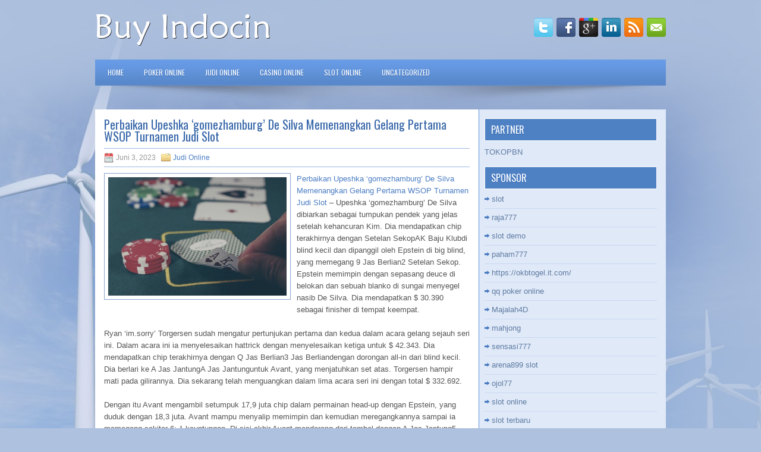

--- FILE ---
content_type: text/html; charset=UTF-8
request_url: http://www.jordanshoes.us.org/perbaikan-upeshka-gomezhamburg-de-silva-memenangkan-gelang-pertama-wsop-turnamen-judi-slot/
body_size: 9290
content:
 <!DOCTYPE html><html xmlns="http://www.w3.org/1999/xhtml" lang="id">
<head profile="http://gmpg.org/xfn/11">
<meta http-equiv="Content-Type" content="text/html; charset=UTF-8" />

<meta name="viewport" content="width=device-width, initial-scale=1.0"/>
<link rel="stylesheet" href="http://www.jordanshoes.us.org/wp-content/themes/GreenEnergy/lib/css/reset.css" type="text/css" media="screen, projection" />
<link rel="stylesheet" href="http://www.jordanshoes.us.org/wp-content/themes/GreenEnergy/lib/css/defaults.css" type="text/css" media="screen, projection" />
<!--[if lt IE 8]><link rel="stylesheet" href="http://www.jordanshoes.us.org/wp-content/themes/GreenEnergy/lib/css/ie.css" type="text/css" media="screen, projection" /><![endif]-->

<link rel="stylesheet" href="http://www.jordanshoes.us.org/wp-content/themes/GreenEnergy/style.css" type="text/css" media="screen, projection" />

<title>Perbaikan Upeshka &#8216;gomezhamburg&#8217; De Silva Memenangkan Gelang Pertama WSOP Turnamen Judi Slot &#8211; Buy Indocin</title>
<meta name='robots' content='max-image-preview:large' />
<link rel="alternate" type="application/rss+xml" title="Buy Indocin &raquo; Perbaikan Upeshka &#8216;gomezhamburg&#8217; De Silva Memenangkan Gelang Pertama WSOP Turnamen Judi Slot Umpan Komentar" href="http://www.jordanshoes.us.org/perbaikan-upeshka-gomezhamburg-de-silva-memenangkan-gelang-pertama-wsop-turnamen-judi-slot/feed/" />
<script type="text/javascript">
window._wpemojiSettings = {"baseUrl":"https:\/\/s.w.org\/images\/core\/emoji\/14.0.0\/72x72\/","ext":".png","svgUrl":"https:\/\/s.w.org\/images\/core\/emoji\/14.0.0\/svg\/","svgExt":".svg","source":{"concatemoji":"http:\/\/www.jordanshoes.us.org\/wp-includes\/js\/wp-emoji-release.min.js?ver=6.2.2"}};
/*! This file is auto-generated */
!function(e,a,t){var n,r,o,i=a.createElement("canvas"),p=i.getContext&&i.getContext("2d");function s(e,t){p.clearRect(0,0,i.width,i.height),p.fillText(e,0,0);e=i.toDataURL();return p.clearRect(0,0,i.width,i.height),p.fillText(t,0,0),e===i.toDataURL()}function c(e){var t=a.createElement("script");t.src=e,t.defer=t.type="text/javascript",a.getElementsByTagName("head")[0].appendChild(t)}for(o=Array("flag","emoji"),t.supports={everything:!0,everythingExceptFlag:!0},r=0;r<o.length;r++)t.supports[o[r]]=function(e){if(p&&p.fillText)switch(p.textBaseline="top",p.font="600 32px Arial",e){case"flag":return s("\ud83c\udff3\ufe0f\u200d\u26a7\ufe0f","\ud83c\udff3\ufe0f\u200b\u26a7\ufe0f")?!1:!s("\ud83c\uddfa\ud83c\uddf3","\ud83c\uddfa\u200b\ud83c\uddf3")&&!s("\ud83c\udff4\udb40\udc67\udb40\udc62\udb40\udc65\udb40\udc6e\udb40\udc67\udb40\udc7f","\ud83c\udff4\u200b\udb40\udc67\u200b\udb40\udc62\u200b\udb40\udc65\u200b\udb40\udc6e\u200b\udb40\udc67\u200b\udb40\udc7f");case"emoji":return!s("\ud83e\udef1\ud83c\udffb\u200d\ud83e\udef2\ud83c\udfff","\ud83e\udef1\ud83c\udffb\u200b\ud83e\udef2\ud83c\udfff")}return!1}(o[r]),t.supports.everything=t.supports.everything&&t.supports[o[r]],"flag"!==o[r]&&(t.supports.everythingExceptFlag=t.supports.everythingExceptFlag&&t.supports[o[r]]);t.supports.everythingExceptFlag=t.supports.everythingExceptFlag&&!t.supports.flag,t.DOMReady=!1,t.readyCallback=function(){t.DOMReady=!0},t.supports.everything||(n=function(){t.readyCallback()},a.addEventListener?(a.addEventListener("DOMContentLoaded",n,!1),e.addEventListener("load",n,!1)):(e.attachEvent("onload",n),a.attachEvent("onreadystatechange",function(){"complete"===a.readyState&&t.readyCallback()})),(e=t.source||{}).concatemoji?c(e.concatemoji):e.wpemoji&&e.twemoji&&(c(e.twemoji),c(e.wpemoji)))}(window,document,window._wpemojiSettings);
</script>
<style type="text/css">
img.wp-smiley,
img.emoji {
	display: inline !important;
	border: none !important;
	box-shadow: none !important;
	height: 1em !important;
	width: 1em !important;
	margin: 0 0.07em !important;
	vertical-align: -0.1em !important;
	background: none !important;
	padding: 0 !important;
}
</style>
	<link rel='stylesheet' id='wp-block-library-css' href='http://www.jordanshoes.us.org/wp-includes/css/dist/block-library/style.min.css?ver=6.2.2' type='text/css' media='all' />
<link rel='stylesheet' id='classic-theme-styles-css' href='http://www.jordanshoes.us.org/wp-includes/css/classic-themes.min.css?ver=6.2.2' type='text/css' media='all' />
<style id='global-styles-inline-css' type='text/css'>
body{--wp--preset--color--black: #000000;--wp--preset--color--cyan-bluish-gray: #abb8c3;--wp--preset--color--white: #ffffff;--wp--preset--color--pale-pink: #f78da7;--wp--preset--color--vivid-red: #cf2e2e;--wp--preset--color--luminous-vivid-orange: #ff6900;--wp--preset--color--luminous-vivid-amber: #fcb900;--wp--preset--color--light-green-cyan: #7bdcb5;--wp--preset--color--vivid-green-cyan: #00d084;--wp--preset--color--pale-cyan-blue: #8ed1fc;--wp--preset--color--vivid-cyan-blue: #0693e3;--wp--preset--color--vivid-purple: #9b51e0;--wp--preset--gradient--vivid-cyan-blue-to-vivid-purple: linear-gradient(135deg,rgba(6,147,227,1) 0%,rgb(155,81,224) 100%);--wp--preset--gradient--light-green-cyan-to-vivid-green-cyan: linear-gradient(135deg,rgb(122,220,180) 0%,rgb(0,208,130) 100%);--wp--preset--gradient--luminous-vivid-amber-to-luminous-vivid-orange: linear-gradient(135deg,rgba(252,185,0,1) 0%,rgba(255,105,0,1) 100%);--wp--preset--gradient--luminous-vivid-orange-to-vivid-red: linear-gradient(135deg,rgba(255,105,0,1) 0%,rgb(207,46,46) 100%);--wp--preset--gradient--very-light-gray-to-cyan-bluish-gray: linear-gradient(135deg,rgb(238,238,238) 0%,rgb(169,184,195) 100%);--wp--preset--gradient--cool-to-warm-spectrum: linear-gradient(135deg,rgb(74,234,220) 0%,rgb(151,120,209) 20%,rgb(207,42,186) 40%,rgb(238,44,130) 60%,rgb(251,105,98) 80%,rgb(254,248,76) 100%);--wp--preset--gradient--blush-light-purple: linear-gradient(135deg,rgb(255,206,236) 0%,rgb(152,150,240) 100%);--wp--preset--gradient--blush-bordeaux: linear-gradient(135deg,rgb(254,205,165) 0%,rgb(254,45,45) 50%,rgb(107,0,62) 100%);--wp--preset--gradient--luminous-dusk: linear-gradient(135deg,rgb(255,203,112) 0%,rgb(199,81,192) 50%,rgb(65,88,208) 100%);--wp--preset--gradient--pale-ocean: linear-gradient(135deg,rgb(255,245,203) 0%,rgb(182,227,212) 50%,rgb(51,167,181) 100%);--wp--preset--gradient--electric-grass: linear-gradient(135deg,rgb(202,248,128) 0%,rgb(113,206,126) 100%);--wp--preset--gradient--midnight: linear-gradient(135deg,rgb(2,3,129) 0%,rgb(40,116,252) 100%);--wp--preset--duotone--dark-grayscale: url('#wp-duotone-dark-grayscale');--wp--preset--duotone--grayscale: url('#wp-duotone-grayscale');--wp--preset--duotone--purple-yellow: url('#wp-duotone-purple-yellow');--wp--preset--duotone--blue-red: url('#wp-duotone-blue-red');--wp--preset--duotone--midnight: url('#wp-duotone-midnight');--wp--preset--duotone--magenta-yellow: url('#wp-duotone-magenta-yellow');--wp--preset--duotone--purple-green: url('#wp-duotone-purple-green');--wp--preset--duotone--blue-orange: url('#wp-duotone-blue-orange');--wp--preset--font-size--small: 13px;--wp--preset--font-size--medium: 20px;--wp--preset--font-size--large: 36px;--wp--preset--font-size--x-large: 42px;--wp--preset--spacing--20: 0.44rem;--wp--preset--spacing--30: 0.67rem;--wp--preset--spacing--40: 1rem;--wp--preset--spacing--50: 1.5rem;--wp--preset--spacing--60: 2.25rem;--wp--preset--spacing--70: 3.38rem;--wp--preset--spacing--80: 5.06rem;--wp--preset--shadow--natural: 6px 6px 9px rgba(0, 0, 0, 0.2);--wp--preset--shadow--deep: 12px 12px 50px rgba(0, 0, 0, 0.4);--wp--preset--shadow--sharp: 6px 6px 0px rgba(0, 0, 0, 0.2);--wp--preset--shadow--outlined: 6px 6px 0px -3px rgba(255, 255, 255, 1), 6px 6px rgba(0, 0, 0, 1);--wp--preset--shadow--crisp: 6px 6px 0px rgba(0, 0, 0, 1);}:where(.is-layout-flex){gap: 0.5em;}body .is-layout-flow > .alignleft{float: left;margin-inline-start: 0;margin-inline-end: 2em;}body .is-layout-flow > .alignright{float: right;margin-inline-start: 2em;margin-inline-end: 0;}body .is-layout-flow > .aligncenter{margin-left: auto !important;margin-right: auto !important;}body .is-layout-constrained > .alignleft{float: left;margin-inline-start: 0;margin-inline-end: 2em;}body .is-layout-constrained > .alignright{float: right;margin-inline-start: 2em;margin-inline-end: 0;}body .is-layout-constrained > .aligncenter{margin-left: auto !important;margin-right: auto !important;}body .is-layout-constrained > :where(:not(.alignleft):not(.alignright):not(.alignfull)){max-width: var(--wp--style--global--content-size);margin-left: auto !important;margin-right: auto !important;}body .is-layout-constrained > .alignwide{max-width: var(--wp--style--global--wide-size);}body .is-layout-flex{display: flex;}body .is-layout-flex{flex-wrap: wrap;align-items: center;}body .is-layout-flex > *{margin: 0;}:where(.wp-block-columns.is-layout-flex){gap: 2em;}.has-black-color{color: var(--wp--preset--color--black) !important;}.has-cyan-bluish-gray-color{color: var(--wp--preset--color--cyan-bluish-gray) !important;}.has-white-color{color: var(--wp--preset--color--white) !important;}.has-pale-pink-color{color: var(--wp--preset--color--pale-pink) !important;}.has-vivid-red-color{color: var(--wp--preset--color--vivid-red) !important;}.has-luminous-vivid-orange-color{color: var(--wp--preset--color--luminous-vivid-orange) !important;}.has-luminous-vivid-amber-color{color: var(--wp--preset--color--luminous-vivid-amber) !important;}.has-light-green-cyan-color{color: var(--wp--preset--color--light-green-cyan) !important;}.has-vivid-green-cyan-color{color: var(--wp--preset--color--vivid-green-cyan) !important;}.has-pale-cyan-blue-color{color: var(--wp--preset--color--pale-cyan-blue) !important;}.has-vivid-cyan-blue-color{color: var(--wp--preset--color--vivid-cyan-blue) !important;}.has-vivid-purple-color{color: var(--wp--preset--color--vivid-purple) !important;}.has-black-background-color{background-color: var(--wp--preset--color--black) !important;}.has-cyan-bluish-gray-background-color{background-color: var(--wp--preset--color--cyan-bluish-gray) !important;}.has-white-background-color{background-color: var(--wp--preset--color--white) !important;}.has-pale-pink-background-color{background-color: var(--wp--preset--color--pale-pink) !important;}.has-vivid-red-background-color{background-color: var(--wp--preset--color--vivid-red) !important;}.has-luminous-vivid-orange-background-color{background-color: var(--wp--preset--color--luminous-vivid-orange) !important;}.has-luminous-vivid-amber-background-color{background-color: var(--wp--preset--color--luminous-vivid-amber) !important;}.has-light-green-cyan-background-color{background-color: var(--wp--preset--color--light-green-cyan) !important;}.has-vivid-green-cyan-background-color{background-color: var(--wp--preset--color--vivid-green-cyan) !important;}.has-pale-cyan-blue-background-color{background-color: var(--wp--preset--color--pale-cyan-blue) !important;}.has-vivid-cyan-blue-background-color{background-color: var(--wp--preset--color--vivid-cyan-blue) !important;}.has-vivid-purple-background-color{background-color: var(--wp--preset--color--vivid-purple) !important;}.has-black-border-color{border-color: var(--wp--preset--color--black) !important;}.has-cyan-bluish-gray-border-color{border-color: var(--wp--preset--color--cyan-bluish-gray) !important;}.has-white-border-color{border-color: var(--wp--preset--color--white) !important;}.has-pale-pink-border-color{border-color: var(--wp--preset--color--pale-pink) !important;}.has-vivid-red-border-color{border-color: var(--wp--preset--color--vivid-red) !important;}.has-luminous-vivid-orange-border-color{border-color: var(--wp--preset--color--luminous-vivid-orange) !important;}.has-luminous-vivid-amber-border-color{border-color: var(--wp--preset--color--luminous-vivid-amber) !important;}.has-light-green-cyan-border-color{border-color: var(--wp--preset--color--light-green-cyan) !important;}.has-vivid-green-cyan-border-color{border-color: var(--wp--preset--color--vivid-green-cyan) !important;}.has-pale-cyan-blue-border-color{border-color: var(--wp--preset--color--pale-cyan-blue) !important;}.has-vivid-cyan-blue-border-color{border-color: var(--wp--preset--color--vivid-cyan-blue) !important;}.has-vivid-purple-border-color{border-color: var(--wp--preset--color--vivid-purple) !important;}.has-vivid-cyan-blue-to-vivid-purple-gradient-background{background: var(--wp--preset--gradient--vivid-cyan-blue-to-vivid-purple) !important;}.has-light-green-cyan-to-vivid-green-cyan-gradient-background{background: var(--wp--preset--gradient--light-green-cyan-to-vivid-green-cyan) !important;}.has-luminous-vivid-amber-to-luminous-vivid-orange-gradient-background{background: var(--wp--preset--gradient--luminous-vivid-amber-to-luminous-vivid-orange) !important;}.has-luminous-vivid-orange-to-vivid-red-gradient-background{background: var(--wp--preset--gradient--luminous-vivid-orange-to-vivid-red) !important;}.has-very-light-gray-to-cyan-bluish-gray-gradient-background{background: var(--wp--preset--gradient--very-light-gray-to-cyan-bluish-gray) !important;}.has-cool-to-warm-spectrum-gradient-background{background: var(--wp--preset--gradient--cool-to-warm-spectrum) !important;}.has-blush-light-purple-gradient-background{background: var(--wp--preset--gradient--blush-light-purple) !important;}.has-blush-bordeaux-gradient-background{background: var(--wp--preset--gradient--blush-bordeaux) !important;}.has-luminous-dusk-gradient-background{background: var(--wp--preset--gradient--luminous-dusk) !important;}.has-pale-ocean-gradient-background{background: var(--wp--preset--gradient--pale-ocean) !important;}.has-electric-grass-gradient-background{background: var(--wp--preset--gradient--electric-grass) !important;}.has-midnight-gradient-background{background: var(--wp--preset--gradient--midnight) !important;}.has-small-font-size{font-size: var(--wp--preset--font-size--small) !important;}.has-medium-font-size{font-size: var(--wp--preset--font-size--medium) !important;}.has-large-font-size{font-size: var(--wp--preset--font-size--large) !important;}.has-x-large-font-size{font-size: var(--wp--preset--font-size--x-large) !important;}
.wp-block-navigation a:where(:not(.wp-element-button)){color: inherit;}
:where(.wp-block-columns.is-layout-flex){gap: 2em;}
.wp-block-pullquote{font-size: 1.5em;line-height: 1.6;}
</style>
<script type='text/javascript' src='http://www.jordanshoes.us.org/wp-includes/js/jquery/jquery.min.js?ver=3.6.4' id='jquery-core-js'></script>
<script type='text/javascript' src='http://www.jordanshoes.us.org/wp-includes/js/jquery/jquery-migrate.min.js?ver=3.4.0' id='jquery-migrate-js'></script>
<script type='text/javascript' src='http://www.jordanshoes.us.org/wp-content/themes/GreenEnergy/lib/js/superfish.js?ver=6.2.2' id='superfish-js'></script>
<script type='text/javascript' src='http://www.jordanshoes.us.org/wp-content/themes/GreenEnergy/lib/js/jquery.mobilemenu.js?ver=6.2.2' id='mobilemenu-js'></script>
<link rel="https://api.w.org/" href="http://www.jordanshoes.us.org/wp-json/" /><link rel="alternate" type="application/json" href="http://www.jordanshoes.us.org/wp-json/wp/v2/posts/3040" /><link rel="EditURI" type="application/rsd+xml" title="RSD" href="http://www.jordanshoes.us.org/xmlrpc.php?rsd" />
<link rel="wlwmanifest" type="application/wlwmanifest+xml" href="http://www.jordanshoes.us.org/wp-includes/wlwmanifest.xml" />

<link rel="canonical" href="http://www.jordanshoes.us.org/perbaikan-upeshka-gomezhamburg-de-silva-memenangkan-gelang-pertama-wsop-turnamen-judi-slot/" />
<link rel='shortlink' href='http://www.jordanshoes.us.org/?p=3040' />
<link rel="alternate" type="application/json+oembed" href="http://www.jordanshoes.us.org/wp-json/oembed/1.0/embed?url=http%3A%2F%2Fwww.jordanshoes.us.org%2Fperbaikan-upeshka-gomezhamburg-de-silva-memenangkan-gelang-pertama-wsop-turnamen-judi-slot%2F" />
<link rel="alternate" type="text/xml+oembed" href="http://www.jordanshoes.us.org/wp-json/oembed/1.0/embed?url=http%3A%2F%2Fwww.jordanshoes.us.org%2Fperbaikan-upeshka-gomezhamburg-de-silva-memenangkan-gelang-pertama-wsop-turnamen-judi-slot%2F&#038;format=xml" />
<link rel="shortcut icon" href="http://www.jordanshoes.us.org/wp-content/uploads/2020/12/f.png" type="image/x-icon" />
<link rel="alternate" type="application/rss+xml" title="Buy Indocin RSS Feed" href="http://www.jordanshoes.us.org/feed/" />
<link rel="pingback" href="http://www.jordanshoes.us.org/xmlrpc.php" />

</head>

<body class="post-template-default single single-post postid-3040 single-format-standard">

<div id="container">

    <div id="header">
    
        <div class="logo">
         
            <a href="http://www.jordanshoes.us.org"><img src="http://www.jordanshoes.us.org/wp-content/uploads/2020/12/logo-1.png" alt="Buy Indocin" title="Buy Indocin" /></a>
         
        </div><!-- .logo -->

        <div class="header-right">
            <div id="top-social-profiles">
                            <ul class="widget-container"><li class="social-profiles-widget">
            <a href="http://twitter.com/" target="_blank"><img title="Twitter" alt="Twitter" src="http://www.jordanshoes.us.org/wp-content/themes/GreenEnergy/images/social-profiles/twitter.png" /></a><a href="http://facebook.com/" target="_blank"><img title="Facebook" alt="Facebook" src="http://www.jordanshoes.us.org/wp-content/themes/GreenEnergy/images/social-profiles/facebook.png" /></a><a href="https://plus.google.com/" target="_blank"><img title="Google Plus" alt="Google Plus" src="http://www.jordanshoes.us.org/wp-content/themes/GreenEnergy/images/social-profiles/gplus.png" /></a><a href="http://www.linkedin.com/" target="_blank"><img title="LinkedIn" alt="LinkedIn" src="http://www.jordanshoes.us.org/wp-content/themes/GreenEnergy/images/social-profiles/linkedin.png" /></a><a href="http://www.jordanshoes.us.org/feed/" target="_blank"><img title="RSS Feed" alt="RSS Feed" src="http://www.jordanshoes.us.org/wp-content/themes/GreenEnergy/images/social-profiles/rss.png" /></a><a href="/cdn-cgi/l/email-protection#770e18020537121a161e1b5914181a" target="_blank"><img title="Email" alt="Email" src="http://www.jordanshoes.us.org/wp-content/themes/GreenEnergy/images/social-profiles/email.png" /></a>            </li></ul>
                        </div>
        </div><!-- .header-right -->
        
    </div><!-- #header -->
    
            <div class="clearfix">
            			<div class="menu-primary-container"><ul id="menu-primary" class="menus menu-primary"><li id="menu-item-2488" class="menu-item menu-item-type-custom menu-item-object-custom menu-item-2488"><a href="/">HOME</a></li>
<li id="menu-item-1966" class="menu-item menu-item-type-taxonomy menu-item-object-category menu-item-1966"><a href="http://www.jordanshoes.us.org/category/poker-online/">Poker Online</a></li>
<li id="menu-item-1967" class="menu-item menu-item-type-taxonomy menu-item-object-category current-post-ancestor current-menu-parent current-post-parent menu-item-1967"><a href="http://www.jordanshoes.us.org/category/judi-online/">Judi Online</a></li>
<li id="menu-item-1968" class="menu-item menu-item-type-taxonomy menu-item-object-category menu-item-1968"><a href="http://www.jordanshoes.us.org/category/casino-online/">Casino Online</a></li>
<li id="menu-item-1969" class="menu-item menu-item-type-taxonomy menu-item-object-category menu-item-1969"><a href="http://www.jordanshoes.us.org/category/slot-online/">Slot Online</a></li>
<li id="menu-item-2489" class="menu-item menu-item-type-taxonomy menu-item-object-category menu-item-2489"><a href="http://www.jordanshoes.us.org/category/uncategorized/">Uncategorized</a></li>
</ul></div>              <!--.primary menu--> 	
                </div>
        
    
    <div id="main">
    
            
        <div id="content">
            
                    
            
    <div class="post post-single clearfix post-3040 type-post status-publish format-standard has-post-thumbnail hentry category-judi-online tag-casino tag-judi tag-poker tag-slot tag-togel" id="post-3040">
    
                
        <h2 class="title">Perbaikan Upeshka &#8216;gomezhamburg&#8217; De Silva Memenangkan Gelang Pertama WSOP Turnamen Judi Slot</h2>
        
        <div class="postmeta-primary">
    
            <span class="meta_date">Juni 3, 2023</span>
           &nbsp; <span class="meta_categories"><a href="http://www.jordanshoes.us.org/category/judi-online/" rel="category tag">Judi Online</a></span>
    
                 
        </div>
        
        <div class="entry clearfix">
            
            <img width="300" height="199" src="http://www.jordanshoes.us.org/wp-content/uploads/2021/03/kartu-7414741.png" class="alignleft featured_image wp-post-image" alt="" decoding="async" srcset="http://www.jordanshoes.us.org/wp-content/uploads/2021/03/kartu-7414741.png 800w, http://www.jordanshoes.us.org/wp-content/uploads/2021/03/kartu-7414741-300x199.png 300w, http://www.jordanshoes.us.org/wp-content/uploads/2021/03/kartu-7414741-768x509.png 768w" sizes="(max-width: 300px) 100vw, 300px" />            
            <p><a href="http://www.jordanshoes.us.org/perbaikan-upeshka-gomezhamburg-de-silva-memenangkan-gelang-pertama-wsop-turnamen-judi-slot/">Perbaikan Upeshka &#8216;gomezhamburg&#8217; De Silva Memenangkan Gelang Pertama WSOP Turnamen Judi Slot</a> &#8211; Upeshka &#8216;gomezhamburg&#8217; De Silva dibiarkan sebagai tumpukan pendek yang jelas setelah kehancuran Kim. Dia mendapatkan chip terakhirnya dengan Setelan SekopAK Baju Klubdi blind kecil dan dipanggil oleh Epstein di big blind, yang memegang 9 Jas Berlian2 Setelan Sekop. Epstein memimpin dengan sepasang deuce di belokan dan sebuah blanko di sungai menyegel nasib De Silva. Dia mendapatkan $ 30.390 sebagai finisher di tempat keempat.</p>
<p>Ryan &#8216;im.sorry&#8217; Torgersen sudah mengatur pertunjukan pertama dan kedua dalam acara gelang sejauh seri ini. Dalam acara ini ia menyelesaikan hattrick dengan menyelesaikan ketiga untuk $ 42.343. Dia mendapatkan chip terakhirnya dengan Q Jas Berlian3 Jas Berliandengan dorongan all-in dari blind kecil. Dia berlari ke A Jas JantungA Jas Jantunguntuk Avant, yang menjatuhkan set atas. Torgersen hampir mati pada gilirannya. Dia sekarang telah menguangkan dalam lima acara seri ini dengan total $ 332.692.</p>
<p>Dengan itu Avant mengambil setumpuk 17,9 juta chip dalam permainan head-up dengan Epstein, yang duduk dengan 18,3 juta. Avant mampu menyalip memimpin dan kemudian meregangkannya sampai ia memegang sekitar 6: 1 keuntungan. Di sisi akhir Avant mendorong dari tombol dengan A Jas Jantung5 Jas Jantungdan Epstein disebut all-in untuk nya 5,2 juta terakhir atau lebih dengan 4 Jas Jantung4 Jas Berlian. Papan kehabisan Q Baju Klub5 Setelan Sekop3 Jas Berlian2 Setelan Sekop8 Jas Jantungdan pasangan Avant ini balita sudah cukup untuk mencatat pot akhir. Epstein mendapatkan $ 58.574 sebagai finisher runner-up kunjungi agen judi online <a href="https://bmw368gacor.com/">bmw368</a>.</p>
<p>Pastikan untuk mendapatkan perbaikan turnamen Anda dengan Daily Hundo, di mana Anda dapat memenangkan 100x pembelian Anda, atau Daily Bonanza, yang menjamin SC 8,500 meskipun pembelian hanya sebesar 0,11 SC. Untuk melihat diri Anda di lingkaran pemenang, daftar untuk Global Judi Slot hari ini dan mulailah bermain. Bergabunglah dengan aksi di ruang Judi Slot yang tumbuh paling cepat di dunia dengan Global Judi Slot, Jika Anda pernah bermain Judi Slot di Amerika Serikat belakangan ini, mungkin Anda pernah mendengar tentang Judi Slot Global . Bocah baru di blok sejauh situs Judi Slot online telah mengambil dunia Judi Slot dengan badai. Setelah diluncurkan, Global Judi Slot telah menjadi salah satu dari 10 situs teratas di dunia untuk volume pemain.</p>
    
        </div>
        
        <div class="postmeta-secondary"><span class="meta_tags"><a href="http://www.jordanshoes.us.org/tag/casino/" rel="tag">Casino</a>, <a href="http://www.jordanshoes.us.org/tag/judi/" rel="tag">Judi</a>, <a href="http://www.jordanshoes.us.org/tag/poker/" rel="tag">Poker</a>, <a href="http://www.jordanshoes.us.org/tag/slot/" rel="tag">Slot</a>, <a href="http://www.jordanshoes.us.org/tag/togel/" rel="tag">Togel</a></span></div> 
        
    
    </div><!-- Post ID 3040 -->
    
                
                    
        </div><!-- #content -->
    
        
<div id="sidebar-primary">

  		<ul class="widget_text widget-container">
			<li id="custom_html-6" class="widget_text widget widget_custom_html">
				<h3 class="widgettitle">PARTNER</h3>
				<div class="textwidget custom-html-widget"><a href="https://www.tokopbn.com/">TOKOPBN</a></div>
			</li>
		</ul>
		
		<ul class="widget-container">
			<li id="sponsor" class="widget widget_meta">
				<h3 class="widgettitle">Sponsor</h3>			
				<ul>
					<li><a href="https://www.asianwindky.com/menu">slot</a></li>
                    		<li><a href="https://www.iftalgo.com/">raja777</a></li>
                    		<li><a href="https://www.californiastaterailroadmuseum.org/">slot demo</a></li>
                    		<li><a href="https://nitrogen2024.es/meeting-venue/">paham777</a></li>
                    		<li><a href="https://okbtogel.it.com/">https://okbtogel.it.com/</a></li>
                    		<li><a href="https://theotcinvestor.com/">qq poker online</a></li>
                    		<li><a href="https://situsmajalah4d.com/">Majalah4D</a></li>
                    		<li><a href="https://olivesandburgers.com/main-menu/">mahjong</a></li>
                    		<li><a href="https://imbibedenver.com/">sensasi777</a></li>
                    		<li><a href="https://www.visitsouthwell.com/">arena899 slot</a></li>
                    		<li><a href="https://www.backyardharvest.org/">ojol77</a></li>
                    		<li><a href="https://aliceripoll.com/">slot online</a></li>
                    		<li><a href="https://www.lesvalades.com/">slot terbaru</a></li>
                    		<li><a href="https://www.philippineshonolulu.org/">situs slot</a></li>
                    						</ul>
			</li>
		</ul>
    
    
		<ul class="widget-container"><li id="recent-posts-4" class="widget widget_recent_entries">
		<h3 class="widgettitle">Pos-pos Terbaru</h3>
		<ul>
											<li>
					<a href="http://www.jordanshoes.us.org/pemain-toto-2026-stars-kejuaraan-holdem-dan-ept-barcelona-ditunda/">Pemain Toto 2026 Stars Kejuaraan Hold&#8217;em dan EPT Barcelona Ditunda</a>
											<span class="post-date">Januari 14, 2026</span>
									</li>
											<li>
					<a href="http://www.jordanshoes.us.org/untuk-menghormati-casino-slot-qq-2026-hari-veteran-menawarkan-diskon-untuk-militer/">Untuk menghormati Casino Slot QQ 2026 Hari Veteran menawarkan diskon untuk militer</a>
											<span class="post-date">Januari 14, 2026</span>
									</li>
											<li>
					<a href="http://www.jordanshoes.us.org/volume-full-kontrol-sangat-diwajibkan-saat-bermain-slot-toto-2026-online/">Volume full kontrol sangat diwajibkan saat bermain Slot Toto 2026 Online</a>
											<span class="post-date">Januari 14, 2026</span>
									</li>
											<li>
					<a href="http://www.jordanshoes.us.org/lampropulos-berbicara-tentang-kemenangan-tujuh-angka-lewati-dalam-slot-toto-2026/">Lampropulos Berbicara Tentang Kemenangan Tujuh Angka Lewati Dalam Slot Toto 2026</a>
											<span class="post-date">Januari 13, 2026</span>
									</li>
											<li>
					<a href="http://www.jordanshoes.us.org/operator-casino-togel-2026-daring-ohio-melihat-pendapatan-terbaik-dalam-sejarah-negara-bagian/">Operator Casino Togel 2026 Daring Ohio Melihat Pendapatan Terbaik Dalam Sejarah Negara Bagian</a>
											<span class="post-date">Januari 11, 2026</span>
									</li>
					</ul>

		</li></ul><ul class="widget-container"><li id="meta-4" class="widget widget_meta"><h3 class="widgettitle">Meta</h3>
		<ul>
						<li><a href="http://www.jordanshoes.us.org/wp-login.php">Masuk</a></li>
			<li><a href="http://www.jordanshoes.us.org/feed/">Feed entri</a></li>
			<li><a href="http://www.jordanshoes.us.org/comments/feed/">Feed komentar</a></li>

			<li><a href="https://wordpress.org/">WordPress.org</a></li>
		</ul>

		</li></ul><ul class="widget-container"><li id="categories-3" class="widget widget_categories"><h3 class="widgettitle">Kategori</h3>
			<ul>
					<li class="cat-item cat-item-6"><a href="http://www.jordanshoes.us.org/category/casino-online/">Casino Online</a> (616)
</li>
	<li class="cat-item cat-item-5"><a href="http://www.jordanshoes.us.org/category/judi-online/">Judi Online</a> (364)
</li>
	<li class="cat-item cat-item-2"><a href="http://www.jordanshoes.us.org/category/poker-online/">Poker Online</a> (405)
</li>
	<li class="cat-item cat-item-10"><a href="http://www.jordanshoes.us.org/category/slot-online/">Slot Online</a> (170)
</li>
	<li class="cat-item cat-item-17"><a href="http://www.jordanshoes.us.org/category/togel-online/">Togel Online</a> (100)
</li>
			</ul>

			</li></ul><ul class="widget-container"><li id="archives-4" class="widget widget_archive"><h3 class="widgettitle">Arsip</h3>
			<ul>
					<li><a href='http://www.jordanshoes.us.org/2026/01/'>Januari 2026</a>&nbsp;(18)</li>
	<li><a href='http://www.jordanshoes.us.org/2025/12/'>Desember 2025</a>&nbsp;(25)</li>
	<li><a href='http://www.jordanshoes.us.org/2025/11/'>November 2025</a>&nbsp;(30)</li>
	<li><a href='http://www.jordanshoes.us.org/2025/10/'>Oktober 2025</a>&nbsp;(26)</li>
	<li><a href='http://www.jordanshoes.us.org/2025/09/'>September 2025</a>&nbsp;(21)</li>
	<li><a href='http://www.jordanshoes.us.org/2025/08/'>Agustus 2025</a>&nbsp;(16)</li>
	<li><a href='http://www.jordanshoes.us.org/2025/07/'>Juli 2025</a>&nbsp;(19)</li>
	<li><a href='http://www.jordanshoes.us.org/2025/06/'>Juni 2025</a>&nbsp;(17)</li>
	<li><a href='http://www.jordanshoes.us.org/2025/05/'>Mei 2025</a>&nbsp;(20)</li>
	<li><a href='http://www.jordanshoes.us.org/2025/04/'>April 2025</a>&nbsp;(23)</li>
	<li><a href='http://www.jordanshoes.us.org/2025/03/'>Maret 2025</a>&nbsp;(40)</li>
	<li><a href='http://www.jordanshoes.us.org/2025/02/'>Februari 2025</a>&nbsp;(31)</li>
	<li><a href='http://www.jordanshoes.us.org/2025/01/'>Januari 2025</a>&nbsp;(25)</li>
	<li><a href='http://www.jordanshoes.us.org/2024/12/'>Desember 2024</a>&nbsp;(28)</li>
	<li><a href='http://www.jordanshoes.us.org/2024/11/'>November 2024</a>&nbsp;(28)</li>
	<li><a href='http://www.jordanshoes.us.org/2024/10/'>Oktober 2024</a>&nbsp;(36)</li>
	<li><a href='http://www.jordanshoes.us.org/2024/09/'>September 2024</a>&nbsp;(32)</li>
	<li><a href='http://www.jordanshoes.us.org/2024/08/'>Agustus 2024</a>&nbsp;(39)</li>
	<li><a href='http://www.jordanshoes.us.org/2024/07/'>Juli 2024</a>&nbsp;(45)</li>
	<li><a href='http://www.jordanshoes.us.org/2024/06/'>Juni 2024</a>&nbsp;(50)</li>
	<li><a href='http://www.jordanshoes.us.org/2024/05/'>Mei 2024</a>&nbsp;(36)</li>
	<li><a href='http://www.jordanshoes.us.org/2024/04/'>April 2024</a>&nbsp;(36)</li>
	<li><a href='http://www.jordanshoes.us.org/2024/03/'>Maret 2024</a>&nbsp;(43)</li>
	<li><a href='http://www.jordanshoes.us.org/2024/02/'>Februari 2024</a>&nbsp;(33)</li>
	<li><a href='http://www.jordanshoes.us.org/2024/01/'>Januari 2024</a>&nbsp;(35)</li>
	<li><a href='http://www.jordanshoes.us.org/2023/12/'>Desember 2023</a>&nbsp;(26)</li>
	<li><a href='http://www.jordanshoes.us.org/2023/11/'>November 2023</a>&nbsp;(18)</li>
	<li><a href='http://www.jordanshoes.us.org/2023/10/'>Oktober 2023</a>&nbsp;(38)</li>
	<li><a href='http://www.jordanshoes.us.org/2023/09/'>September 2023</a>&nbsp;(29)</li>
	<li><a href='http://www.jordanshoes.us.org/2023/08/'>Agustus 2023</a>&nbsp;(36)</li>
	<li><a href='http://www.jordanshoes.us.org/2023/07/'>Juli 2023</a>&nbsp;(37)</li>
	<li><a href='http://www.jordanshoes.us.org/2023/06/'>Juni 2023</a>&nbsp;(33)</li>
	<li><a href='http://www.jordanshoes.us.org/2023/05/'>Mei 2023</a>&nbsp;(42)</li>
	<li><a href='http://www.jordanshoes.us.org/2023/04/'>April 2023</a>&nbsp;(35)</li>
	<li><a href='http://www.jordanshoes.us.org/2023/03/'>Maret 2023</a>&nbsp;(29)</li>
	<li><a href='http://www.jordanshoes.us.org/2023/02/'>Februari 2023</a>&nbsp;(33)</li>
	<li><a href='http://www.jordanshoes.us.org/2023/01/'>Januari 2023</a>&nbsp;(36)</li>
	<li><a href='http://www.jordanshoes.us.org/2022/12/'>Desember 2022</a>&nbsp;(29)</li>
	<li><a href='http://www.jordanshoes.us.org/2022/11/'>November 2022</a>&nbsp;(32)</li>
	<li><a href='http://www.jordanshoes.us.org/2022/10/'>Oktober 2022</a>&nbsp;(38)</li>
	<li><a href='http://www.jordanshoes.us.org/2022/09/'>September 2022</a>&nbsp;(37)</li>
	<li><a href='http://www.jordanshoes.us.org/2022/08/'>Agustus 2022</a>&nbsp;(30)</li>
	<li><a href='http://www.jordanshoes.us.org/2022/07/'>Juli 2022</a>&nbsp;(37)</li>
	<li><a href='http://www.jordanshoes.us.org/2022/06/'>Juni 2022</a>&nbsp;(22)</li>
	<li><a href='http://www.jordanshoes.us.org/2022/05/'>Mei 2022</a>&nbsp;(32)</li>
	<li><a href='http://www.jordanshoes.us.org/2022/04/'>April 2022</a>&nbsp;(12)</li>
	<li><a href='http://www.jordanshoes.us.org/2022/03/'>Maret 2022</a>&nbsp;(32)</li>
	<li><a href='http://www.jordanshoes.us.org/2022/02/'>Februari 2022</a>&nbsp;(31)</li>
	<li><a href='http://www.jordanshoes.us.org/2022/01/'>Januari 2022</a>&nbsp;(24)</li>
	<li><a href='http://www.jordanshoes.us.org/2021/12/'>Desember 2021</a>&nbsp;(23)</li>
	<li><a href='http://www.jordanshoes.us.org/2021/11/'>November 2021</a>&nbsp;(19)</li>
	<li><a href='http://www.jordanshoes.us.org/2021/10/'>Oktober 2021</a>&nbsp;(20)</li>
	<li><a href='http://www.jordanshoes.us.org/2021/09/'>September 2021</a>&nbsp;(12)</li>
	<li><a href='http://www.jordanshoes.us.org/2021/08/'>Agustus 2021</a>&nbsp;(16)</li>
	<li><a href='http://www.jordanshoes.us.org/2021/07/'>Juli 2021</a>&nbsp;(15)</li>
	<li><a href='http://www.jordanshoes.us.org/2021/06/'>Juni 2021</a>&nbsp;(14)</li>
	<li><a href='http://www.jordanshoes.us.org/2021/05/'>Mei 2021</a>&nbsp;(14)</li>
	<li><a href='http://www.jordanshoes.us.org/2021/04/'>April 2021</a>&nbsp;(10)</li>
	<li><a href='http://www.jordanshoes.us.org/2021/03/'>Maret 2021</a>&nbsp;(9)</li>
	<li><a href='http://www.jordanshoes.us.org/2021/02/'>Februari 2021</a>&nbsp;(9)</li>
	<li><a href='http://www.jordanshoes.us.org/2021/01/'>Januari 2021</a>&nbsp;(7)</li>
	<li><a href='http://www.jordanshoes.us.org/2020/12/'>Desember 2020</a>&nbsp;(1)</li>
			</ul>

			</li></ul><ul class="widget-container"><li id="tag_cloud-2" class="widget widget_tag_cloud"><h3 class="widgettitle">Tag</h3><div class="tagcloud"><a href="http://www.jordanshoes.us.org/tag/bandar/" class="tag-cloud-link tag-link-9 tag-link-position-1" style="font-size: 8pt;" aria-label="Bandar (1 item)">Bandar</a>
<a href="http://www.jordanshoes.us.org/tag/casino/" class="tag-cloud-link tag-link-7 tag-link-position-2" style="font-size: 21.856164383562pt;" aria-label="Casino (1,539 item)">Casino</a>
<a href="http://www.jordanshoes.us.org/tag/judi/" class="tag-cloud-link tag-link-3 tag-link-position-3" style="font-size: 22pt;" aria-label="Judi (1,654 item)">Judi</a>
<a href="http://www.jordanshoes.us.org/tag/poker/" class="tag-cloud-link tag-link-4 tag-link-position-4" style="font-size: 21.808219178082pt;" aria-label="Poker (1,513 item)">Poker</a>
<a href="http://www.jordanshoes.us.org/tag/slot/" class="tag-cloud-link tag-link-8 tag-link-position-5" style="font-size: 21.664383561644pt;" aria-label="Slot (1,401 item)">Slot</a>
<a href="http://www.jordanshoes.us.org/tag/togel/" class="tag-cloud-link tag-link-11 tag-link-position-6" style="font-size: 21.376712328767pt;" aria-label="Togel (1,231 item)">Togel</a></div>
</li></ul><ul class="widget-container"><li id="search-4" class="widget widget_search"> 
<div id="search" title="Type and hit enter">
    <form method="get" id="searchform" action="http://www.jordanshoes.us.org/"> 
        <input type="text" value="Search" 
            name="s" id="s"  onblur="if (this.value == '')  {this.value = 'Search';}"  
            onfocus="if (this.value == 'Search') {this.value = '';}" 
        />
    </form>
</div><!-- #search --></li></ul><ul class="widget-container"><li id="block-2" class="widget widget_block"></li></ul></div><!-- #sidebar-primary -->        
                
    </div><!-- #main -->
    

    <div id="footer">
    
        <div id="copyrights">
             &copy; 2026  <a href="http://www.jordanshoes.us.org">Buy Indocin</a> 
        </div>
        
                
        <div id="credits" style="overflow-y: hidden;overflow-x: visible;width: 400px;margin: auto;">
				<div style="width: 10000px;text-align: left;">
					Powered by <a href="http://wordpress.org/"><strong>WordPress</strong></a> | Theme Designed by:  <a href="https://axis.co.id/" rel="follow">axis</a> <a href="https://www.bca.co.id/" rel="follow">Bank bca</a> <a href="https://www.bni.co.id/" rel="follow">Bank bni</a> <a href="https://bri.co.id/" rel="follow">Bank bri</a> <a href="https://www.btn.co.id/" rel="follow">Bank btn</a> <a href="https://www.cimbniaga.co.id" rel="follow">Bank cimbniaga</a> <a href="https://www.citibank.co.id/" rel="follow">Bank citibank</a> <a href="https://www.danamon.co.id" rel="follow">Bank danamon</a> <a href="https://www.bi.go.id/" rel="follow">Bank Indonesia</a> <a href="https://www.klikmbc.co.id/" rel="follow">Bank klikmbc</a> <a href="https://www.bankmandiri.co.id/" rel="follow">Bank mandiri</a> <a href="https://www.ocbc.com/" rel="follow">Bank ocbc</a> <a href="https://www.panin.co.id/" rel="follow">bank Panin</a> <a href="https://www.mandirisyariah.co.id/" rel="follow">Bank syariah mandiri</a> <a href="https://dana.id/" rel="follow">dana</a> <a href="https://google.co.id/" rel="follow">google</a> <a href="https://www.gojek.com/gopay/" rel="follow">gopay</a> <a href="https://indihome.co.id/" rel="follow">indihome</a> <a href="https://kaskus.co.id/" rel="follow">kaskus</a> <a href="https://kominfo.go.id/" rel="follow">kominfo</a> <a href="https://www.linkaja.id/ " rel="follow">linkaja.id</a> <a href="https://www.maybank.co.id/" rel="follow">maybank</a> <a href="https://ovo.id/" rel="follow">ovo</a> <a href="https://www.telkom.co.id/" rel="follow">telkom</a> <a href="https://www.telkomsel.com/" rel="follow">telkomsel</a> <a href="https://web.whatsapp.com/" rel="follow">WA</a>						
				</div>
			</div><!-- #credits -->
        
    </div><!-- #footer -->
    
</div><!-- #container -->

<script data-cfasync="false" src="/cdn-cgi/scripts/5c5dd728/cloudflare-static/email-decode.min.js"></script><script type='text/javascript' src='http://www.jordanshoes.us.org/wp-includes/js/comment-reply.min.js?ver=6.2.2' id='comment-reply-js'></script>
<script type='text/javascript' src='http://www.jordanshoes.us.org/wp-includes/js/hoverIntent.min.js?ver=1.10.2' id='hoverIntent-js'></script>

<script type='text/javascript'>
/* <![CDATA[ */
jQuery.noConflict();
jQuery(function(){ 
	jQuery('ul.menu-primary').superfish({ 
	animation: {opacity:'show'},
autoArrows:  true,
                dropShadows: false, 
                speed: 200,
                delay: 800
                });
            });
jQuery('.menu-primary-container').mobileMenu({
                defaultText: 'Menu',
                className: 'menu-primary-responsive',
                containerClass: 'menu-primary-responsive-container',
                subMenuDash: '&ndash;'
            });

/* ]]> */
</script>
<script defer src="https://static.cloudflareinsights.com/beacon.min.js/vcd15cbe7772f49c399c6a5babf22c1241717689176015" integrity="sha512-ZpsOmlRQV6y907TI0dKBHq9Md29nnaEIPlkf84rnaERnq6zvWvPUqr2ft8M1aS28oN72PdrCzSjY4U6VaAw1EQ==" data-cf-beacon='{"version":"2024.11.0","token":"4eaf5cb834b94a20a51b922415011fc3","r":1,"server_timing":{"name":{"cfCacheStatus":true,"cfEdge":true,"cfExtPri":true,"cfL4":true,"cfOrigin":true,"cfSpeedBrain":true},"location_startswith":null}}' crossorigin="anonymous"></script>
</body>
</html>